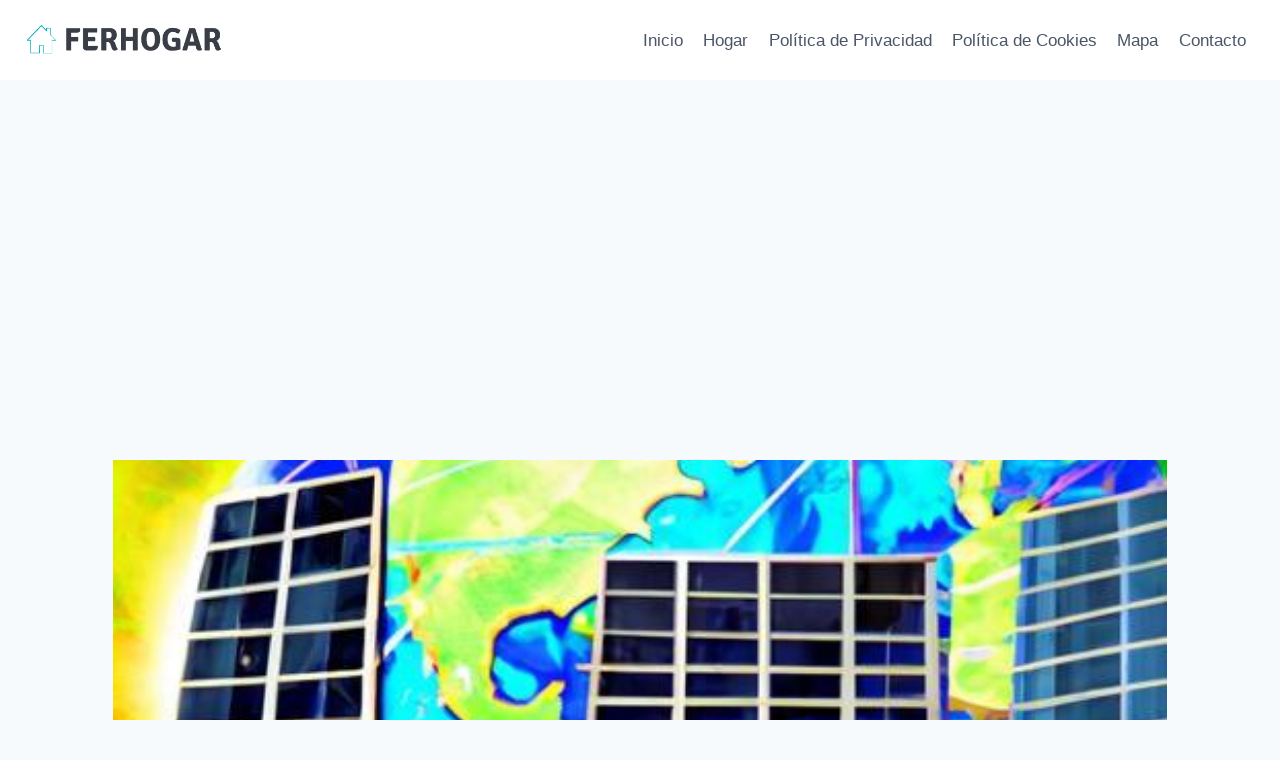

--- FILE ---
content_type: text/html; charset=UTF-8
request_url: https://ferhogar.es/certificado-eficiencia-energetica-vivienda-donde-solicitarlo/
body_size: 16107
content:
<!doctype html>
<html lang="es" prefix="og: https://ogp.me/ns#" class="no-js" itemtype="https://schema.org/Blog" itemscope>
<head>
	<meta charset="UTF-8">
	<meta name="viewport" content="width=device-width, initial-scale=1, minimum-scale=1">
		<style>img:is([sizes="auto" i], [sizes^="auto," i]) { contain-intrinsic-size: 3000px 1500px }</style>
	
<!-- Optimización para motores de búsqueda de Rank Math - https://s.rankmath.com/home -->
<title>Certificado eficiencia energética vivienda donde solicitarlo - Hogar</title>
<meta name="description" content="El certificado de eficiencia energética es un documento imprescindible para la venta o alquiler de una vivienda, ya que proporciona información sobre el"/>
<meta name="robots" content="follow, index, max-snippet:-1, max-video-preview:-1, max-image-preview:large"/>
<link rel="canonical" href="https://ferhogar.es/certificado-eficiencia-energetica-vivienda-donde-solicitarlo/" />
<meta property="og:locale" content="es_ES" />
<meta property="og:type" content="article" />
<meta property="og:title" content="Certificado eficiencia energética vivienda donde solicitarlo - Hogar" />
<meta property="og:description" content="El certificado de eficiencia energética es un documento imprescindible para la venta o alquiler de una vivienda, ya que proporciona información sobre el" />
<meta property="og:url" content="https://ferhogar.es/certificado-eficiencia-energetica-vivienda-donde-solicitarlo/" />
<meta property="og:site_name" content="Mi blog" />
<meta property="article:section" content="Vivienda" />
<meta property="og:image" content="https://ferhogar.es/wp-content/uploads/2024/04/10281-certificado-eficiencia-energetica-vivienda-donde-solicitarlo.jpg" />
<meta property="og:image:secure_url" content="https://ferhogar.es/wp-content/uploads/2024/04/10281-certificado-eficiencia-energetica-vivienda-donde-solicitarlo.jpg" />
<meta property="og:image:width" content="512" />
<meta property="og:image:height" content="512" />
<meta property="og:image:alt" content="Certificado eficiencia energética vivienda donde solicitarlo" />
<meta property="og:image:type" content="image/jpeg" />
<meta property="article:published_time" content="2024-04-14T02:20:34+00:00" />
<meta name="twitter:card" content="summary_large_image" />
<meta name="twitter:title" content="Certificado eficiencia energética vivienda donde solicitarlo - Hogar" />
<meta name="twitter:description" content="El certificado de eficiencia energética es un documento imprescindible para la venta o alquiler de una vivienda, ya que proporciona información sobre el" />
<meta name="twitter:image" content="https://ferhogar.es/wp-content/uploads/2024/04/10281-certificado-eficiencia-energetica-vivienda-donde-solicitarlo.jpg" />
<meta name="twitter:label1" content="Tiempo de lectura" />
<meta name="twitter:data1" content="4 minutos" />
<script type="application/ld+json" class="rank-math-schema">{"@context":"https://schema.org","@graph":[{"@type":["Person","Organization"],"@id":"https://ferhogar.es/#person","name":"admin","logo":{"@type":"ImageObject","@id":"https://ferhogar.es/#logo","url":"https://ferhogar.es/wp-content/uploads/2023/03/cropped-ferhogar-logo-150x72.png","contentUrl":"https://ferhogar.es/wp-content/uploads/2023/03/cropped-ferhogar-logo-150x72.png","caption":"Mi blog","inLanguage":"es"},"image":{"@type":"ImageObject","@id":"https://ferhogar.es/#logo","url":"https://ferhogar.es/wp-content/uploads/2023/03/cropped-ferhogar-logo-150x72.png","contentUrl":"https://ferhogar.es/wp-content/uploads/2023/03/cropped-ferhogar-logo-150x72.png","caption":"Mi blog","inLanguage":"es"}},{"@type":"WebSite","@id":"https://ferhogar.es/#website","url":"https://ferhogar.es","name":"Mi blog","publisher":{"@id":"https://ferhogar.es/#person"},"inLanguage":"es"},{"@type":"ImageObject","@id":"https://ferhogar.es/wp-content/uploads/2024/04/10281-certificado-eficiencia-energetica-vivienda-donde-solicitarlo.jpg","url":"https://ferhogar.es/wp-content/uploads/2024/04/10281-certificado-eficiencia-energetica-vivienda-donde-solicitarlo.jpg","width":"512","height":"512","caption":"Certificado eficiencia energ\u00e9tica vivienda donde solicitarlo","inLanguage":"es"},{"@type":"WebPage","@id":"https://ferhogar.es/certificado-eficiencia-energetica-vivienda-donde-solicitarlo/#webpage","url":"https://ferhogar.es/certificado-eficiencia-energetica-vivienda-donde-solicitarlo/","name":"Certificado eficiencia energ\u00e9tica vivienda donde solicitarlo - Hogar","datePublished":"2024-04-14T02:20:34+00:00","dateModified":"2024-04-14T02:20:34+00:00","isPartOf":{"@id":"https://ferhogar.es/#website"},"primaryImageOfPage":{"@id":"https://ferhogar.es/wp-content/uploads/2024/04/10281-certificado-eficiencia-energetica-vivienda-donde-solicitarlo.jpg"},"inLanguage":"es"},{"@type":"Person","@id":"https://ferhogar.es/certificado-eficiencia-energetica-vivienda-donde-solicitarlo/#author","image":{"@type":"ImageObject","@id":"https://secure.gravatar.com/avatar/?s=96&amp;d=mm&amp;r=g","url":"https://secure.gravatar.com/avatar/?s=96&amp;d=mm&amp;r=g","inLanguage":"es"}},{"@type":"BlogPosting","headline":"Certificado eficiencia energ\u00e9tica vivienda donde solicitarlo - Hogar","datePublished":"2024-04-14T02:20:34+00:00","dateModified":"2024-04-14T02:20:34+00:00","articleSection":"Vivienda","author":{"@id":"https://ferhogar.es/certificado-eficiencia-energetica-vivienda-donde-solicitarlo/#author"},"publisher":{"@id":"https://ferhogar.es/#person"},"description":"El certificado de eficiencia energ\u00e9tica es un documento imprescindible para la venta o alquiler de una vivienda, ya que proporciona informaci\u00f3n sobre el","name":"Certificado eficiencia energ\u00e9tica vivienda donde solicitarlo - Hogar","@id":"https://ferhogar.es/certificado-eficiencia-energetica-vivienda-donde-solicitarlo/#richSnippet","isPartOf":{"@id":"https://ferhogar.es/certificado-eficiencia-energetica-vivienda-donde-solicitarlo/#webpage"},"image":{"@id":"https://ferhogar.es/wp-content/uploads/2024/04/10281-certificado-eficiencia-energetica-vivienda-donde-solicitarlo.jpg"},"inLanguage":"es","mainEntityOfPage":{"@id":"https://ferhogar.es/certificado-eficiencia-energetica-vivienda-donde-solicitarlo/#webpage"}}]}</script>
<!-- /Plugin Rank Math WordPress SEO -->

<link rel="alternate" type="application/rss+xml" title="Hogar &raquo; Feed" href="https://ferhogar.es/feed/" />
<link rel="alternate" type="application/rss+xml" title="Hogar &raquo; Feed de los comentarios" href="https://ferhogar.es/comments/feed/" />
			<script>document.documentElement.classList.remove( 'no-js' );</script>
			<script>
window._wpemojiSettings = {"baseUrl":"https:\/\/s.w.org\/images\/core\/emoji\/16.0.1\/72x72\/","ext":".png","svgUrl":"https:\/\/s.w.org\/images\/core\/emoji\/16.0.1\/svg\/","svgExt":".svg","source":{"concatemoji":"https:\/\/ferhogar.es\/wp-includes\/js\/wp-emoji-release.min.js?ver=6.8.2"}};
/*! This file is auto-generated */
!function(s,n){var o,i,e;function c(e){try{var t={supportTests:e,timestamp:(new Date).valueOf()};sessionStorage.setItem(o,JSON.stringify(t))}catch(e){}}function p(e,t,n){e.clearRect(0,0,e.canvas.width,e.canvas.height),e.fillText(t,0,0);var t=new Uint32Array(e.getImageData(0,0,e.canvas.width,e.canvas.height).data),a=(e.clearRect(0,0,e.canvas.width,e.canvas.height),e.fillText(n,0,0),new Uint32Array(e.getImageData(0,0,e.canvas.width,e.canvas.height).data));return t.every(function(e,t){return e===a[t]})}function u(e,t){e.clearRect(0,0,e.canvas.width,e.canvas.height),e.fillText(t,0,0);for(var n=e.getImageData(16,16,1,1),a=0;a<n.data.length;a++)if(0!==n.data[a])return!1;return!0}function f(e,t,n,a){switch(t){case"flag":return n(e,"\ud83c\udff3\ufe0f\u200d\u26a7\ufe0f","\ud83c\udff3\ufe0f\u200b\u26a7\ufe0f")?!1:!n(e,"\ud83c\udde8\ud83c\uddf6","\ud83c\udde8\u200b\ud83c\uddf6")&&!n(e,"\ud83c\udff4\udb40\udc67\udb40\udc62\udb40\udc65\udb40\udc6e\udb40\udc67\udb40\udc7f","\ud83c\udff4\u200b\udb40\udc67\u200b\udb40\udc62\u200b\udb40\udc65\u200b\udb40\udc6e\u200b\udb40\udc67\u200b\udb40\udc7f");case"emoji":return!a(e,"\ud83e\udedf")}return!1}function g(e,t,n,a){var r="undefined"!=typeof WorkerGlobalScope&&self instanceof WorkerGlobalScope?new OffscreenCanvas(300,150):s.createElement("canvas"),o=r.getContext("2d",{willReadFrequently:!0}),i=(o.textBaseline="top",o.font="600 32px Arial",{});return e.forEach(function(e){i[e]=t(o,e,n,a)}),i}function t(e){var t=s.createElement("script");t.src=e,t.defer=!0,s.head.appendChild(t)}"undefined"!=typeof Promise&&(o="wpEmojiSettingsSupports",i=["flag","emoji"],n.supports={everything:!0,everythingExceptFlag:!0},e=new Promise(function(e){s.addEventListener("DOMContentLoaded",e,{once:!0})}),new Promise(function(t){var n=function(){try{var e=JSON.parse(sessionStorage.getItem(o));if("object"==typeof e&&"number"==typeof e.timestamp&&(new Date).valueOf()<e.timestamp+604800&&"object"==typeof e.supportTests)return e.supportTests}catch(e){}return null}();if(!n){if("undefined"!=typeof Worker&&"undefined"!=typeof OffscreenCanvas&&"undefined"!=typeof URL&&URL.createObjectURL&&"undefined"!=typeof Blob)try{var e="postMessage("+g.toString()+"("+[JSON.stringify(i),f.toString(),p.toString(),u.toString()].join(",")+"));",a=new Blob([e],{type:"text/javascript"}),r=new Worker(URL.createObjectURL(a),{name:"wpTestEmojiSupports"});return void(r.onmessage=function(e){c(n=e.data),r.terminate(),t(n)})}catch(e){}c(n=g(i,f,p,u))}t(n)}).then(function(e){for(var t in e)n.supports[t]=e[t],n.supports.everything=n.supports.everything&&n.supports[t],"flag"!==t&&(n.supports.everythingExceptFlag=n.supports.everythingExceptFlag&&n.supports[t]);n.supports.everythingExceptFlag=n.supports.everythingExceptFlag&&!n.supports.flag,n.DOMReady=!1,n.readyCallback=function(){n.DOMReady=!0}}).then(function(){return e}).then(function(){var e;n.supports.everything||(n.readyCallback(),(e=n.source||{}).concatemoji?t(e.concatemoji):e.wpemoji&&e.twemoji&&(t(e.twemoji),t(e.wpemoji)))}))}((window,document),window._wpemojiSettings);
</script>
<!-- ferhogar.es is managing ads with Advanced Ads 1.47.3 --><script id="ferho-ready">
			window.advanced_ads_ready=function(e,a){a=a||"complete";var d=function(e){return"interactive"===a?"loading"!==e:"complete"===e};d(document.readyState)?e():document.addEventListener("readystatechange",(function(a){d(a.target.readyState)&&e()}),{once:"interactive"===a})},window.advanced_ads_ready_queue=window.advanced_ads_ready_queue||[];		</script>
		<style id='wp-emoji-styles-inline-css'>

	img.wp-smiley, img.emoji {
		display: inline !important;
		border: none !important;
		box-shadow: none !important;
		height: 1em !important;
		width: 1em !important;
		margin: 0 0.07em !important;
		vertical-align: -0.1em !important;
		background: none !important;
		padding: 0 !important;
	}
</style>
<link rel='stylesheet' id='wp-block-library-css' href='https://ferhogar.es/wp-includes/css/dist/block-library/style.min.css?ver=6.8.2' media='all' />
<style id='classic-theme-styles-inline-css'>
/*! This file is auto-generated */
.wp-block-button__link{color:#fff;background-color:#32373c;border-radius:9999px;box-shadow:none;text-decoration:none;padding:calc(.667em + 2px) calc(1.333em + 2px);font-size:1.125em}.wp-block-file__button{background:#32373c;color:#fff;text-decoration:none}
</style>
<style id='global-styles-inline-css'>
:root{--wp--preset--aspect-ratio--square: 1;--wp--preset--aspect-ratio--4-3: 4/3;--wp--preset--aspect-ratio--3-4: 3/4;--wp--preset--aspect-ratio--3-2: 3/2;--wp--preset--aspect-ratio--2-3: 2/3;--wp--preset--aspect-ratio--16-9: 16/9;--wp--preset--aspect-ratio--9-16: 9/16;--wp--preset--color--black: #000000;--wp--preset--color--cyan-bluish-gray: #abb8c3;--wp--preset--color--white: #ffffff;--wp--preset--color--pale-pink: #f78da7;--wp--preset--color--vivid-red: #cf2e2e;--wp--preset--color--luminous-vivid-orange: #ff6900;--wp--preset--color--luminous-vivid-amber: #fcb900;--wp--preset--color--light-green-cyan: #7bdcb5;--wp--preset--color--vivid-green-cyan: #00d084;--wp--preset--color--pale-cyan-blue: #8ed1fc;--wp--preset--color--vivid-cyan-blue: #0693e3;--wp--preset--color--vivid-purple: #9b51e0;--wp--preset--color--theme-palette-1: #2B6CB0;--wp--preset--color--theme-palette-2: #215387;--wp--preset--color--theme-palette-3: #1A202C;--wp--preset--color--theme-palette-4: #2D3748;--wp--preset--color--theme-palette-5: #4A5568;--wp--preset--color--theme-palette-6: #718096;--wp--preset--color--theme-palette-7: #EDF2F7;--wp--preset--color--theme-palette-8: #F7FAFC;--wp--preset--color--theme-palette-9: #ffffff;--wp--preset--gradient--vivid-cyan-blue-to-vivid-purple: linear-gradient(135deg,rgba(6,147,227,1) 0%,rgb(155,81,224) 100%);--wp--preset--gradient--light-green-cyan-to-vivid-green-cyan: linear-gradient(135deg,rgb(122,220,180) 0%,rgb(0,208,130) 100%);--wp--preset--gradient--luminous-vivid-amber-to-luminous-vivid-orange: linear-gradient(135deg,rgba(252,185,0,1) 0%,rgba(255,105,0,1) 100%);--wp--preset--gradient--luminous-vivid-orange-to-vivid-red: linear-gradient(135deg,rgba(255,105,0,1) 0%,rgb(207,46,46) 100%);--wp--preset--gradient--very-light-gray-to-cyan-bluish-gray: linear-gradient(135deg,rgb(238,238,238) 0%,rgb(169,184,195) 100%);--wp--preset--gradient--cool-to-warm-spectrum: linear-gradient(135deg,rgb(74,234,220) 0%,rgb(151,120,209) 20%,rgb(207,42,186) 40%,rgb(238,44,130) 60%,rgb(251,105,98) 80%,rgb(254,248,76) 100%);--wp--preset--gradient--blush-light-purple: linear-gradient(135deg,rgb(255,206,236) 0%,rgb(152,150,240) 100%);--wp--preset--gradient--blush-bordeaux: linear-gradient(135deg,rgb(254,205,165) 0%,rgb(254,45,45) 50%,rgb(107,0,62) 100%);--wp--preset--gradient--luminous-dusk: linear-gradient(135deg,rgb(255,203,112) 0%,rgb(199,81,192) 50%,rgb(65,88,208) 100%);--wp--preset--gradient--pale-ocean: linear-gradient(135deg,rgb(255,245,203) 0%,rgb(182,227,212) 50%,rgb(51,167,181) 100%);--wp--preset--gradient--electric-grass: linear-gradient(135deg,rgb(202,248,128) 0%,rgb(113,206,126) 100%);--wp--preset--gradient--midnight: linear-gradient(135deg,rgb(2,3,129) 0%,rgb(40,116,252) 100%);--wp--preset--font-size--small: 14px;--wp--preset--font-size--medium: 24px;--wp--preset--font-size--large: 32px;--wp--preset--font-size--x-large: 42px;--wp--preset--font-size--larger: 40px;--wp--preset--spacing--20: 0.44rem;--wp--preset--spacing--30: 0.67rem;--wp--preset--spacing--40: 1rem;--wp--preset--spacing--50: 1.5rem;--wp--preset--spacing--60: 2.25rem;--wp--preset--spacing--70: 3.38rem;--wp--preset--spacing--80: 5.06rem;--wp--preset--shadow--natural: 6px 6px 9px rgba(0, 0, 0, 0.2);--wp--preset--shadow--deep: 12px 12px 50px rgba(0, 0, 0, 0.4);--wp--preset--shadow--sharp: 6px 6px 0px rgba(0, 0, 0, 0.2);--wp--preset--shadow--outlined: 6px 6px 0px -3px rgba(255, 255, 255, 1), 6px 6px rgba(0, 0, 0, 1);--wp--preset--shadow--crisp: 6px 6px 0px rgba(0, 0, 0, 1);}:where(.is-layout-flex){gap: 0.5em;}:where(.is-layout-grid){gap: 0.5em;}body .is-layout-flex{display: flex;}.is-layout-flex{flex-wrap: wrap;align-items: center;}.is-layout-flex > :is(*, div){margin: 0;}body .is-layout-grid{display: grid;}.is-layout-grid > :is(*, div){margin: 0;}:where(.wp-block-columns.is-layout-flex){gap: 2em;}:where(.wp-block-columns.is-layout-grid){gap: 2em;}:where(.wp-block-post-template.is-layout-flex){gap: 1.25em;}:where(.wp-block-post-template.is-layout-grid){gap: 1.25em;}.has-black-color{color: var(--wp--preset--color--black) !important;}.has-cyan-bluish-gray-color{color: var(--wp--preset--color--cyan-bluish-gray) !important;}.has-white-color{color: var(--wp--preset--color--white) !important;}.has-pale-pink-color{color: var(--wp--preset--color--pale-pink) !important;}.has-vivid-red-color{color: var(--wp--preset--color--vivid-red) !important;}.has-luminous-vivid-orange-color{color: var(--wp--preset--color--luminous-vivid-orange) !important;}.has-luminous-vivid-amber-color{color: var(--wp--preset--color--luminous-vivid-amber) !important;}.has-light-green-cyan-color{color: var(--wp--preset--color--light-green-cyan) !important;}.has-vivid-green-cyan-color{color: var(--wp--preset--color--vivid-green-cyan) !important;}.has-pale-cyan-blue-color{color: var(--wp--preset--color--pale-cyan-blue) !important;}.has-vivid-cyan-blue-color{color: var(--wp--preset--color--vivid-cyan-blue) !important;}.has-vivid-purple-color{color: var(--wp--preset--color--vivid-purple) !important;}.has-black-background-color{background-color: var(--wp--preset--color--black) !important;}.has-cyan-bluish-gray-background-color{background-color: var(--wp--preset--color--cyan-bluish-gray) !important;}.has-white-background-color{background-color: var(--wp--preset--color--white) !important;}.has-pale-pink-background-color{background-color: var(--wp--preset--color--pale-pink) !important;}.has-vivid-red-background-color{background-color: var(--wp--preset--color--vivid-red) !important;}.has-luminous-vivid-orange-background-color{background-color: var(--wp--preset--color--luminous-vivid-orange) !important;}.has-luminous-vivid-amber-background-color{background-color: var(--wp--preset--color--luminous-vivid-amber) !important;}.has-light-green-cyan-background-color{background-color: var(--wp--preset--color--light-green-cyan) !important;}.has-vivid-green-cyan-background-color{background-color: var(--wp--preset--color--vivid-green-cyan) !important;}.has-pale-cyan-blue-background-color{background-color: var(--wp--preset--color--pale-cyan-blue) !important;}.has-vivid-cyan-blue-background-color{background-color: var(--wp--preset--color--vivid-cyan-blue) !important;}.has-vivid-purple-background-color{background-color: var(--wp--preset--color--vivid-purple) !important;}.has-black-border-color{border-color: var(--wp--preset--color--black) !important;}.has-cyan-bluish-gray-border-color{border-color: var(--wp--preset--color--cyan-bluish-gray) !important;}.has-white-border-color{border-color: var(--wp--preset--color--white) !important;}.has-pale-pink-border-color{border-color: var(--wp--preset--color--pale-pink) !important;}.has-vivid-red-border-color{border-color: var(--wp--preset--color--vivid-red) !important;}.has-luminous-vivid-orange-border-color{border-color: var(--wp--preset--color--luminous-vivid-orange) !important;}.has-luminous-vivid-amber-border-color{border-color: var(--wp--preset--color--luminous-vivid-amber) !important;}.has-light-green-cyan-border-color{border-color: var(--wp--preset--color--light-green-cyan) !important;}.has-vivid-green-cyan-border-color{border-color: var(--wp--preset--color--vivid-green-cyan) !important;}.has-pale-cyan-blue-border-color{border-color: var(--wp--preset--color--pale-cyan-blue) !important;}.has-vivid-cyan-blue-border-color{border-color: var(--wp--preset--color--vivid-cyan-blue) !important;}.has-vivid-purple-border-color{border-color: var(--wp--preset--color--vivid-purple) !important;}.has-vivid-cyan-blue-to-vivid-purple-gradient-background{background: var(--wp--preset--gradient--vivid-cyan-blue-to-vivid-purple) !important;}.has-light-green-cyan-to-vivid-green-cyan-gradient-background{background: var(--wp--preset--gradient--light-green-cyan-to-vivid-green-cyan) !important;}.has-luminous-vivid-amber-to-luminous-vivid-orange-gradient-background{background: var(--wp--preset--gradient--luminous-vivid-amber-to-luminous-vivid-orange) !important;}.has-luminous-vivid-orange-to-vivid-red-gradient-background{background: var(--wp--preset--gradient--luminous-vivid-orange-to-vivid-red) !important;}.has-very-light-gray-to-cyan-bluish-gray-gradient-background{background: var(--wp--preset--gradient--very-light-gray-to-cyan-bluish-gray) !important;}.has-cool-to-warm-spectrum-gradient-background{background: var(--wp--preset--gradient--cool-to-warm-spectrum) !important;}.has-blush-light-purple-gradient-background{background: var(--wp--preset--gradient--blush-light-purple) !important;}.has-blush-bordeaux-gradient-background{background: var(--wp--preset--gradient--blush-bordeaux) !important;}.has-luminous-dusk-gradient-background{background: var(--wp--preset--gradient--luminous-dusk) !important;}.has-pale-ocean-gradient-background{background: var(--wp--preset--gradient--pale-ocean) !important;}.has-electric-grass-gradient-background{background: var(--wp--preset--gradient--electric-grass) !important;}.has-midnight-gradient-background{background: var(--wp--preset--gradient--midnight) !important;}.has-small-font-size{font-size: var(--wp--preset--font-size--small) !important;}.has-medium-font-size{font-size: var(--wp--preset--font-size--medium) !important;}.has-large-font-size{font-size: var(--wp--preset--font-size--large) !important;}.has-x-large-font-size{font-size: var(--wp--preset--font-size--x-large) !important;}
:where(.wp-block-post-template.is-layout-flex){gap: 1.25em;}:where(.wp-block-post-template.is-layout-grid){gap: 1.25em;}
:where(.wp-block-columns.is-layout-flex){gap: 2em;}:where(.wp-block-columns.is-layout-grid){gap: 2em;}
:root :where(.wp-block-pullquote){font-size: 1.5em;line-height: 1.6;}
</style>
<style id='ab07e9e1046da9715d499204e6fe8a60-front-css-inline-css'>
.autox-thickbox.button{margin: 0 5px;}.automaticx-video-container{position:relative;padding-bottom:56.25%;height:0;overflow:hidden}.automaticx-video-container embed,.automaticx-video-container amp-youtube,.automaticx-video-container iframe,.automaticx-video-container object{position:absolute;top:0;left:0;width:100%;height:100%}.automaticx-dual-ring{width:10px;aspect-ratio:1;border-radius:50%;border:6px solid;border-color:#000 #0000;animation:1s infinite automaticxs1}@keyframes automaticxs1{to{transform:rotate(.5turn)}}#openai-chat-response{padding-top:5px}.openchat-dots-bars-2{width:28px;height:28px;--c:linear-gradient(currentColor 0 0);--r1:radial-gradient(farthest-side at bottom,currentColor 93%,#0000);--r2:radial-gradient(farthest-side at top   ,currentColor 93%,#0000);background:var(--c),var(--r1),var(--r2),var(--c),var(--r1),var(--r2),var(--c),var(--r1),var(--r2);background-repeat:no-repeat;animation:1s infinite alternate automaticxdb2}@keyframes automaticxdb2{0%,25%{background-size:8px 0,8px 4px,8px 4px,8px 0,8px 4px,8px 4px,8px 0,8px 4px,8px 4px;background-position:0 50%,0 calc(50% - 2px),0 calc(50% + 2px),50% 50%,50% calc(50% - 2px),50% calc(50% + 2px),100% 50%,100% calc(50% - 2px),100% calc(50% + 2px)}50%{background-size:8px 100%,8px 4px,8px 4px,8px 0,8px 4px,8px 4px,8px 0,8px 4px,8px 4px;background-position:0 50%,0 calc(0% - 2px),0 calc(100% + 2px),50% 50%,50% calc(50% - 2px),50% calc(50% + 2px),100% 50%,100% calc(50% - 2px),100% calc(50% + 2px)}75%{background-size:8px 100%,8px 4px,8px 4px,8px 100%,8px 4px,8px 4px,8px 0,8px 4px,8px 4px;background-position:0 50%,0 calc(0% - 2px),0 calc(100% + 2px),50% 50%,50% calc(0% - 2px),50% calc(100% + 2px),100% 50%,100% calc(50% - 2px),100% calc(50% + 2px)}100%,95%{background-size:8px 100%,8px 4px,8px 4px,8px 100%,8px 4px,8px 4px,8px 100%,8px 4px,8px 4px;background-position:0 50%,0 calc(0% - 2px),0 calc(100% + 2px),50% 50%,50% calc(0% - 2px),50% calc(100% + 2px),100% 50%,100% calc(0% - 2px),100% calc(100% + 2px)}}
</style>
<link rel='stylesheet' id='rpt_front_style-css' href='https://ferhogar.es/wp-content/plugins/related-posts-thumbnails/assets/css/front.css?ver=1.9.0' media='all' />
<link rel='stylesheet' id='toc-screen-css' href='https://ferhogar.es/wp-content/plugins/table-of-contents-plus/screen.min.css?ver=2212' media='all' />
<link rel='stylesheet' id='kadence-global-css' href='https://ferhogar.es/wp-content/themes/kadence/assets/css/global.min.css?ver=1.1.32' media='all' />
<style id='kadence-global-inline-css'>
/* Kadence Base CSS */
:root{--global-palette1:#2B6CB0;--global-palette2:#215387;--global-palette3:#1A202C;--global-palette4:#2D3748;--global-palette5:#4A5568;--global-palette6:#718096;--global-palette7:#EDF2F7;--global-palette8:#F7FAFC;--global-palette9:#ffffff;--global-palette9rgb:255, 255, 255;--global-palette-highlight:var(--global-palette1);--global-palette-highlight-alt:var(--global-palette2);--global-palette-highlight-alt2:var(--global-palette9);--global-palette-btn-bg:var(--global-palette1);--global-palette-btn-bg-hover:var(--global-palette2);--global-palette-btn:var(--global-palette9);--global-palette-btn-hover:var(--global-palette9);--global-body-font-family:-apple-system,BlinkMacSystemFont,"Segoe UI",Roboto,Oxygen-Sans,Ubuntu,Cantarell,"Helvetica Neue",sans-serif, "Apple Color Emoji", "Segoe UI Emoji", "Segoe UI Symbol";--global-heading-font-family:inherit;--global-primary-nav-font-family:inherit;--global-fallback-font:sans-serif;--global-display-fallback-font:sans-serif;--global-content-width:1290px;--global-content-narrow-width:842px;--global-content-edge-padding:1.5rem;--global-calc-content-width:calc(1290px - var(--global-content-edge-padding) - var(--global-content-edge-padding) );}.wp-site-blocks{--global-vw:calc( 100vw - ( 0.5 * var(--scrollbar-offset)));}:root .has-theme-palette-1-background-color{background-color:var(--global-palette1);}:root .has-theme-palette-1-color{color:var(--global-palette1);}:root .has-theme-palette-2-background-color{background-color:var(--global-palette2);}:root .has-theme-palette-2-color{color:var(--global-palette2);}:root .has-theme-palette-3-background-color{background-color:var(--global-palette3);}:root .has-theme-palette-3-color{color:var(--global-palette3);}:root .has-theme-palette-4-background-color{background-color:var(--global-palette4);}:root .has-theme-palette-4-color{color:var(--global-palette4);}:root .has-theme-palette-5-background-color{background-color:var(--global-palette5);}:root .has-theme-palette-5-color{color:var(--global-palette5);}:root .has-theme-palette-6-background-color{background-color:var(--global-palette6);}:root .has-theme-palette-6-color{color:var(--global-palette6);}:root .has-theme-palette-7-background-color{background-color:var(--global-palette7);}:root .has-theme-palette-7-color{color:var(--global-palette7);}:root .has-theme-palette-8-background-color{background-color:var(--global-palette8);}:root .has-theme-palette-8-color{color:var(--global-palette8);}:root .has-theme-palette-9-background-color{background-color:var(--global-palette9);}:root .has-theme-palette-9-color{color:var(--global-palette9);}:root .has-theme-palette1-background-color{background-color:var(--global-palette1);}:root .has-theme-palette1-color{color:var(--global-palette1);}:root .has-theme-palette2-background-color{background-color:var(--global-palette2);}:root .has-theme-palette2-color{color:var(--global-palette2);}:root .has-theme-palette3-background-color{background-color:var(--global-palette3);}:root .has-theme-palette3-color{color:var(--global-palette3);}:root .has-theme-palette4-background-color{background-color:var(--global-palette4);}:root .has-theme-palette4-color{color:var(--global-palette4);}:root .has-theme-palette5-background-color{background-color:var(--global-palette5);}:root .has-theme-palette5-color{color:var(--global-palette5);}:root .has-theme-palette6-background-color{background-color:var(--global-palette6);}:root .has-theme-palette6-color{color:var(--global-palette6);}:root .has-theme-palette7-background-color{background-color:var(--global-palette7);}:root .has-theme-palette7-color{color:var(--global-palette7);}:root .has-theme-palette8-background-color{background-color:var(--global-palette8);}:root .has-theme-palette8-color{color:var(--global-palette8);}:root .has-theme-palette9-background-color{background-color:var(--global-palette9);}:root .has-theme-palette9-color{color:var(--global-palette9);}body{background:var(--global-palette8);}body, input, select, optgroup, textarea{font-weight:400;font-size:17px;line-height:1.6;font-family:var(--global-body-font-family);color:var(--global-palette4);}.content-bg, body.content-style-unboxed .site{background:var(--global-palette9);}h1,h2,h3,h4,h5,h6{font-family:var(--global-heading-font-family);}h1{font-weight:700;font-size:32px;line-height:1.5;color:var(--global-palette3);}h2{font-weight:700;font-size:28px;line-height:1.5;color:var(--global-palette3);}h3{font-weight:700;font-size:24px;line-height:1.5;color:var(--global-palette3);}h4{font-weight:700;font-size:22px;line-height:1.5;color:var(--global-palette4);}h5{font-weight:700;font-size:20px;line-height:1.5;color:var(--global-palette4);}h6{font-weight:700;font-size:18px;line-height:1.5;color:var(--global-palette5);}.entry-hero .kadence-breadcrumbs{max-width:1290px;}.site-container, .site-header-row-layout-contained, .site-footer-row-layout-contained, .entry-hero-layout-contained, .comments-area, .alignfull > .wp-block-cover__inner-container, .alignwide > .wp-block-cover__inner-container{max-width:var(--global-content-width);}.content-width-narrow .content-container.site-container, .content-width-narrow .hero-container.site-container{max-width:var(--global-content-narrow-width);}@media all and (min-width: 1520px){.wp-site-blocks .content-container  .alignwide{margin-left:-115px;margin-right:-115px;width:unset;max-width:unset;}}@media all and (min-width: 1102px){.content-width-narrow .wp-site-blocks .content-container .alignwide{margin-left:-130px;margin-right:-130px;width:unset;max-width:unset;}}.content-style-boxed .wp-site-blocks .entry-content .alignwide{margin-left:-2rem;margin-right:-2rem;}@media all and (max-width: 1024px){.content-style-boxed .wp-site-blocks .entry-content .alignwide{margin-left:-2rem;margin-right:-2rem;}}@media all and (max-width: 767px){.content-style-boxed .wp-site-blocks .entry-content .alignwide{margin-left:-1.5rem;margin-right:-1.5rem;}}.content-area{margin-top:5rem;margin-bottom:5rem;}@media all and (max-width: 1024px){.content-area{margin-top:3rem;margin-bottom:3rem;}}@media all and (max-width: 767px){.content-area{margin-top:2rem;margin-bottom:2rem;}}.entry-content-wrap{padding:2rem;}@media all and (max-width: 1024px){.entry-content-wrap{padding:2rem;}}@media all and (max-width: 767px){.entry-content-wrap{padding:1.5rem;}}.entry.single-entry{box-shadow:0px 15px 15px -10px rgba(0,0,0,0.05);}.entry.loop-entry{box-shadow:0px 15px 15px -10px rgba(0,0,0,0.05);}.loop-entry .entry-content-wrap{padding:2rem;}@media all and (max-width: 1024px){.loop-entry .entry-content-wrap{padding:2rem;}}@media all and (max-width: 767px){.loop-entry .entry-content-wrap{padding:1.5rem;}}.primary-sidebar.widget-area .widget{margin-bottom:1.5em;color:var(--global-palette4);}.primary-sidebar.widget-area .widget-title{font-weight:700;font-size:20px;line-height:1.5;color:var(--global-palette3);}button, .button, .wp-block-button__link, input[type="button"], input[type="reset"], input[type="submit"], .fl-button, .elementor-button-wrapper .elementor-button{box-shadow:0px 0px 0px -7px rgba(0,0,0,0);}button:hover, button:focus, button:active, .button:hover, .button:focus, .button:active, .wp-block-button__link:hover, .wp-block-button__link:focus, .wp-block-button__link:active, input[type="button"]:hover, input[type="button"]:focus, input[type="button"]:active, input[type="reset"]:hover, input[type="reset"]:focus, input[type="reset"]:active, input[type="submit"]:hover, input[type="submit"]:focus, input[type="submit"]:active, .elementor-button-wrapper .elementor-button:hover, .elementor-button-wrapper .elementor-button:focus, .elementor-button-wrapper .elementor-button:active{box-shadow:0px 15px 25px -7px rgba(0,0,0,0.1);}@media all and (min-width: 1025px){.transparent-header .entry-hero .entry-hero-container-inner{padding-top:80px;}}@media all and (max-width: 1024px){.mobile-transparent-header .entry-hero .entry-hero-container-inner{padding-top:80px;}}@media all and (max-width: 767px){.mobile-transparent-header .entry-hero .entry-hero-container-inner{padding-top:80px;}}.site-middle-footer-inner-wrap{padding-top:30px;padding-bottom:30px;grid-column-gap:30px;grid-row-gap:30px;}.site-middle-footer-inner-wrap .widget{margin-bottom:30px;}.site-middle-footer-inner-wrap .site-footer-section:not(:last-child):after{right:calc(-30px / 2);}.site-top-footer-inner-wrap{padding-top:30px;padding-bottom:30px;grid-column-gap:30px;grid-row-gap:30px;}.site-top-footer-inner-wrap .widget{margin-bottom:30px;}.site-top-footer-inner-wrap .site-footer-section:not(:last-child):after{right:calc(-30px / 2);}.site-bottom-footer-inner-wrap{padding-top:30px;padding-bottom:30px;grid-column-gap:30px;}.site-bottom-footer-inner-wrap .widget{margin-bottom:30px;}.site-bottom-footer-inner-wrap .site-footer-section:not(:last-child):after{right:calc(-30px / 2);}.footer-social-wrap .footer-social-inner-wrap{font-size:1em;gap:0.3em;}.site-footer .site-footer-wrap .site-footer-section .footer-social-wrap .footer-social-inner-wrap .social-button{border:2px none transparent;border-radius:3px;}#colophon .footer-navigation .footer-menu-container > ul > li > a{padding-left:calc(1.2em / 2);padding-right:calc(1.2em / 2);padding-top:calc(0.6em / 2);padding-bottom:calc(0.6em / 2);color:var(--global-palette5);}#colophon .footer-navigation .footer-menu-container > ul li a:hover{color:var(--global-palette-highlight);}#colophon .footer-navigation .footer-menu-container > ul li.current-menu-item > a{color:var(--global-palette3);}.entry-hero.page-hero-section .entry-header{min-height:200px;}.entry-hero.post-hero-section .entry-header{min-height:200px;}
/* Kadence Header CSS */
@media all and (max-width: 1024px){.mobile-transparent-header #masthead{position:absolute;left:0px;right:0px;z-index:100;}.kadence-scrollbar-fixer.mobile-transparent-header #masthead{right:var(--scrollbar-offset,0);}.mobile-transparent-header #masthead, .mobile-transparent-header .site-top-header-wrap .site-header-row-container-inner, .mobile-transparent-header .site-main-header-wrap .site-header-row-container-inner, .mobile-transparent-header .site-bottom-header-wrap .site-header-row-container-inner{background:transparent;}.site-header-row-tablet-layout-fullwidth, .site-header-row-tablet-layout-standard{padding:0px;}}@media all and (min-width: 1025px){.transparent-header #masthead{position:absolute;left:0px;right:0px;z-index:100;}.transparent-header.kadence-scrollbar-fixer #masthead{right:var(--scrollbar-offset,0);}.transparent-header #masthead, .transparent-header .site-top-header-wrap .site-header-row-container-inner, .transparent-header .site-main-header-wrap .site-header-row-container-inner, .transparent-header .site-bottom-header-wrap .site-header-row-container-inner{background:transparent;}}.site-branding a.brand img{max-width:200px;}.site-branding a.brand img.svg-logo-image{width:200px;}.site-branding{padding:0px 0px 0px 0px;}#masthead, #masthead .kadence-sticky-header.item-is-fixed:not(.item-at-start):not(.site-header-row-container), #masthead .kadence-sticky-header.item-is-fixed:not(.item-at-start) > .site-header-row-container-inner{background:#ffffff;}.site-main-header-inner-wrap{min-height:80px;}.site-top-header-inner-wrap{min-height:0px;}.site-bottom-header-inner-wrap{min-height:0px;}.header-navigation[class*="header-navigation-style-underline"] .header-menu-container.primary-menu-container>ul>li>a:after{width:calc( 100% - 1.2em);}.main-navigation .primary-menu-container > ul > li.menu-item > a{padding-left:calc(1.2em / 2);padding-right:calc(1.2em / 2);padding-top:0.6em;padding-bottom:0.6em;color:var(--global-palette5);}.main-navigation .primary-menu-container > ul > li.menu-item > .dropdown-nav-special-toggle{right:calc(1.2em / 2);}.main-navigation .primary-menu-container > ul > li.menu-item > a:hover{color:var(--global-palette-highlight);}.main-navigation .primary-menu-container > ul > li.menu-item.current-menu-item > a{color:var(--global-palette3);}.header-navigation[class*="header-navigation-style-underline"] .header-menu-container.secondary-menu-container>ul>li>a:after{width:calc( 100% - 1.2em);}.secondary-navigation .secondary-menu-container > ul > li.menu-item > a{padding-left:calc(1.2em / 2);padding-right:calc(1.2em / 2);padding-top:0.6em;padding-bottom:0.6em;color:var(--global-palette5);}.secondary-navigation .primary-menu-container > ul > li.menu-item > .dropdown-nav-special-toggle{right:calc(1.2em / 2);}.secondary-navigation .secondary-menu-container > ul > li.menu-item > a:hover{color:var(--global-palette-highlight);}.secondary-navigation .secondary-menu-container > ul > li.menu-item.current-menu-item > a{color:var(--global-palette3);}.header-navigation .header-menu-container ul ul.sub-menu, .header-navigation .header-menu-container ul ul.submenu{background:var(--global-palette3);box-shadow:0px 2px 13px 0px rgba(0,0,0,0.1);}.header-navigation .header-menu-container ul ul li.menu-item, .header-menu-container ul.menu > li.kadence-menu-mega-enabled > ul > li.menu-item > a{border-bottom:1px solid rgba(255,255,255,0.1);}.header-navigation .header-menu-container ul ul li.menu-item > a{width:200px;padding-top:1em;padding-bottom:1em;color:var(--global-palette8);font-size:12px;}.header-navigation .header-menu-container ul ul li.menu-item > a:hover{color:var(--global-palette9);background:var(--global-palette4);}.header-navigation .header-menu-container ul ul li.menu-item.current-menu-item > a{color:var(--global-palette9);background:var(--global-palette4);}.mobile-toggle-open-container .menu-toggle-open{color:var(--global-palette5);padding:0.4em 0.6em 0.4em 0.6em;font-size:14px;}.mobile-toggle-open-container .menu-toggle-open.menu-toggle-style-bordered{border:1px solid currentColor;}.mobile-toggle-open-container .menu-toggle-open .menu-toggle-icon{font-size:20px;}.mobile-toggle-open-container .menu-toggle-open:hover, .mobile-toggle-open-container .menu-toggle-open:focus{color:var(--global-palette-highlight);}.mobile-navigation ul li{font-size:14px;}.mobile-navigation ul li a{padding-top:1em;padding-bottom:1em;}.mobile-navigation ul li > a, .mobile-navigation ul li.menu-item-has-children > .drawer-nav-drop-wrap{color:var(--global-palette8);}.mobile-navigation ul li.current-menu-item > a, .mobile-navigation ul li.current-menu-item.menu-item-has-children > .drawer-nav-drop-wrap{color:var(--global-palette-highlight);}.mobile-navigation ul li.menu-item-has-children .drawer-nav-drop-wrap, .mobile-navigation ul li:not(.menu-item-has-children) a{border-bottom:1px solid rgba(255,255,255,0.1);}.mobile-navigation:not(.drawer-navigation-parent-toggle-true) ul li.menu-item-has-children .drawer-nav-drop-wrap button{border-left:1px solid rgba(255,255,255,0.1);}#mobile-drawer .drawer-header .drawer-toggle{padding:0.6em 0.15em 0.6em 0.15em;font-size:24px;}#main-header .header-button{border:2px none transparent;box-shadow:0px 0px 0px -7px rgba(0,0,0,0);}#main-header .header-button:hover{box-shadow:0px 15px 25px -7px rgba(0,0,0,0.1);}.header-social-wrap .header-social-inner-wrap{font-size:1em;gap:0.3em;}.header-social-wrap .header-social-inner-wrap .social-button{border:2px none transparent;border-radius:3px;}.header-mobile-social-wrap .header-mobile-social-inner-wrap{font-size:1em;gap:0.3em;}.header-mobile-social-wrap .header-mobile-social-inner-wrap .social-button{border:2px none transparent;border-radius:3px;}.search-toggle-open-container .search-toggle-open{color:var(--global-palette5);}.search-toggle-open-container .search-toggle-open.search-toggle-style-bordered{border:1px solid currentColor;}.search-toggle-open-container .search-toggle-open .search-toggle-icon{font-size:1em;}.search-toggle-open-container .search-toggle-open:hover, .search-toggle-open-container .search-toggle-open:focus{color:var(--global-palette-highlight);}#search-drawer .drawer-inner{background:rgba(9, 12, 16, 0.97);}.mobile-header-button-wrap .mobile-header-button-inner-wrap .mobile-header-button{border:2px none transparent;box-shadow:0px 0px 0px -7px rgba(0,0,0,0);}.mobile-header-button-wrap .mobile-header-button-inner-wrap .mobile-header-button:hover{box-shadow:0px 15px 25px -7px rgba(0,0,0,0.1);}
</style>
<link rel='stylesheet' id='kadence-header-css' href='https://ferhogar.es/wp-content/themes/kadence/assets/css/header.min.css?ver=1.1.32' media='all' />
<link rel='stylesheet' id='kadence-content-css' href='https://ferhogar.es/wp-content/themes/kadence/assets/css/content.min.css?ver=1.1.32' media='all' />
<link rel='stylesheet' id='kadence-footer-css' href='https://ferhogar.es/wp-content/themes/kadence/assets/css/footer.min.css?ver=1.1.32' media='all' />
<script src="https://ferhogar.es/wp-includes/js/jquery/jquery.min.js?ver=3.7.1" id="jquery-core-js"></script>
<script src="https://ferhogar.es/wp-includes/js/jquery/jquery-migrate.min.js?ver=3.4.1" id="jquery-migrate-js"></script>
<link rel="https://api.w.org/" href="https://ferhogar.es/wp-json/" /><link rel="alternate" title="JSON" type="application/json" href="https://ferhogar.es/wp-json/wp/v2/posts/10281" /><link rel="EditURI" type="application/rsd+xml" title="RSD" href="https://ferhogar.es/xmlrpc.php?rsd" />
<meta name="generator" content="WordPress 6.8.2" />
<link rel='shortlink' href='https://ferhogar.es/?p=10281' />
<link rel="alternate" title="oEmbed (JSON)" type="application/json+oembed" href="https://ferhogar.es/wp-json/oembed/1.0/embed?url=https%3A%2F%2Fferhogar.es%2Fcertificado-eficiencia-energetica-vivienda-donde-solicitarlo%2F" />
<link rel="alternate" title="oEmbed (XML)" type="text/xml+oembed" href="https://ferhogar.es/wp-json/oembed/1.0/embed?url=https%3A%2F%2Fferhogar.es%2Fcertificado-eficiencia-energetica-vivienda-donde-solicitarlo%2F&#038;format=xml" />
<script async src="https://pagead2.googlesyndication.com/pagead/js/adsbygoogle.js?client=ca-pub-0931618418116122"
     crossorigin="anonymous"></script>
<meta name="msvalidate.01" content="4F122E786200D41575697E8BBC8A90B3" />
<!-- Google tag (gtag.js) -->
<script async src="https://www.googletagmanager.com/gtag/js?id=G-9JYYBVYW6X"></script>
<script>
  window.dataLayer = window.dataLayer || [];
  function gtag(){dataLayer.push(arguments);}
  gtag('js', new Date());

  gtag('config', 'G-9JYYBVYW6X');
</script>
			<style>
			#related_posts_thumbnails li{
				border-right: 1px solid #dddddd;
				background-color: #ffffff			}
			#related_posts_thumbnails li:hover{
				background-color: #eeeeee;
			}
			.relpost_content{
				font-size:	12px;
				color: 		#333333;
			}
			.relpost-block-single{
				background-color: #ffffff;
				border-right: 1px solid  #dddddd;
				border-left: 1px solid  #dddddd;
				margin-right: -1px;
			}
			.relpost-block-single:hover{
				background-color: #eeeeee;
			}
		</style>

	<link rel="icon" href="https://ferhogar.es/wp-content/uploads/2023/03/cropped-favicon-web-32x32.png" sizes="32x32" />
<link rel="icon" href="https://ferhogar.es/wp-content/uploads/2023/03/cropped-favicon-web-192x192.png" sizes="192x192" />
<link rel="apple-touch-icon" href="https://ferhogar.es/wp-content/uploads/2023/03/cropped-favicon-web-180x180.png" />
<meta name="msapplication-TileImage" content="https://ferhogar.es/wp-content/uploads/2023/03/cropped-favicon-web-270x270.png" />
</head>

<body class="wp-singular post-template-default single single-post postid-10281 single-format-standard wp-custom-logo wp-embed-responsive wp-theme-kadence footer-on-bottom animate-body-popup hide-focus-outline link-style-standard content-title-style-normal content-width-narrow content-style-boxed content-vertical-padding-show non-transparent-header mobile-non-transparent-header aa-prefix-ferho-">
<div id="wrapper" class="site wp-site-blocks">
			<a class="skip-link screen-reader-text scroll-ignore" href="#main">Saltar al contenido</a>
		<header id="masthead" class="site-header" role="banner" itemtype="https://schema.org/WPHeader" itemscope>
	<div id="main-header" class="site-header-wrap">
		<div class="site-header-inner-wrap">
			<div class="site-header-upper-wrap">
				<div class="site-header-upper-inner-wrap">
					<div class="site-main-header-wrap site-header-row-container site-header-focus-item site-header-row-layout-standard" data-section="kadence_customizer_header_main">
	<div class="site-header-row-container-inner">
				<div class="site-container">
			<div class="site-main-header-inner-wrap site-header-row site-header-row-has-sides site-header-row-no-center">
									<div class="site-header-main-section-left site-header-section site-header-section-left">
						<div class="site-header-item site-header-focus-item" data-section="title_tagline">
	<div class="site-branding branding-layout-standard site-brand-logo-only"><a class="brand has-logo-image" href="https://ferhogar.es/" rel="home" aria-label="Hogar"><img width="368" height="72" src="https://ferhogar.es/wp-content/uploads/2023/03/cropped-ferhogar-logo.png" class="custom-logo" alt="Hogar" decoding="async" srcset="https://ferhogar.es/wp-content/uploads/2023/03/cropped-ferhogar-logo.png 368w, https://ferhogar.es/wp-content/uploads/2023/03/cropped-ferhogar-logo-300x59.png 300w" sizes="(max-width: 368px) 100vw, 368px" /></a></div></div><!-- data-section="title_tagline" -->
					</div>
																	<div class="site-header-main-section-right site-header-section site-header-section-right">
						<div class="site-header-item site-header-focus-item site-header-item-main-navigation header-navigation-layout-stretch-false header-navigation-layout-fill-stretch-false" data-section="kadence_customizer_primary_navigation">
		<nav id="site-navigation" class="main-navigation header-navigation nav--toggle-sub header-navigation-style-standard header-navigation-dropdown-animation-none" role="navigation" aria-label="Navegación primaria">
				<div class="primary-menu-container header-menu-container">
			<ul id="primary-menu" class="menu"><li id="menu-item-28" class="menu-item menu-item-type-custom menu-item-object-custom menu-item-home menu-item-28"><a href="https://ferhogar.es">Inicio</a></li>
<li id="menu-item-5910" class="menu-item menu-item-type-taxonomy menu-item-object-category menu-item-5910"><a href="https://ferhogar.es/category/hogar/">Hogar</a></li>
<li id="menu-item-4629" class="menu-item menu-item-type-post_type menu-item-object-page menu-item-4629"><a href="https://ferhogar.es/politica-de-privacidad/">Política de Privacidad</a></li>
<li id="menu-item-4630" class="menu-item menu-item-type-post_type menu-item-object-page menu-item-4630"><a href="https://ferhogar.es/politica-de-cookies/">Política de Cookies</a></li>
<li id="menu-item-6092" class="menu-item menu-item-type-post_type menu-item-object-page menu-item-6092"><a href="https://ferhogar.es/mapa/">Mapa</a></li>
<li id="menu-item-29" class="menu-item menu-item-type-post_type menu-item-object-page menu-item-29"><a href="https://ferhogar.es/contacto/">Contacto</a></li>
</ul>		</div>
	</nav><!-- #site-navigation -->
	</div><!-- data-section="primary_navigation" -->
					</div>
							</div>
		</div>
	</div>
</div>
				</div>
			</div>
					</div>
	</div>
	
<div id="mobile-header" class="site-mobile-header-wrap">
	<div class="site-header-inner-wrap">
		<div class="site-header-upper-wrap">
			<div class="site-header-upper-inner-wrap">
			<div class="site-main-header-wrap site-header-focus-item site-header-row-layout-standard site-header-row-tablet-layout-default site-header-row-mobile-layout-default ">
	<div class="site-header-row-container-inner">
		<div class="site-container">
			<div class="site-main-header-inner-wrap site-header-row site-header-row-has-sides site-header-row-no-center">
									<div class="site-header-main-section-left site-header-section site-header-section-left">
						<div class="site-header-item site-header-focus-item" data-section="title_tagline">
	<div class="site-branding mobile-site-branding branding-layout-standard branding-tablet-layout-inherit site-brand-logo-only branding-mobile-layout-inherit"><a class="brand has-logo-image" href="https://ferhogar.es/" rel="home" aria-label="Hogar"><img width="368" height="72" src="https://ferhogar.es/wp-content/uploads/2023/03/cropped-ferhogar-logo.png" class="custom-logo" alt="Hogar" decoding="async" srcset="https://ferhogar.es/wp-content/uploads/2023/03/cropped-ferhogar-logo.png 368w, https://ferhogar.es/wp-content/uploads/2023/03/cropped-ferhogar-logo-300x59.png 300w" sizes="(max-width: 368px) 100vw, 368px" /></a></div></div><!-- data-section="title_tagline" -->
					</div>
																	<div class="site-header-main-section-right site-header-section site-header-section-right">
						<div class="site-header-item site-header-focus-item site-header-item-navgation-popup-toggle" data-section="kadence_customizer_mobile_trigger">
		<div class="mobile-toggle-open-container">
						<button id="mobile-toggle" class="menu-toggle-open drawer-toggle menu-toggle-style-default" aria-label="Abrir menú" data-toggle-target="#mobile-drawer" data-toggle-body-class="showing-popup-drawer-from-right" aria-expanded="false" data-set-focus=".menu-toggle-close"
					>
						<span class="menu-toggle-icon"><span class="kadence-svg-iconset"><svg aria-hidden="true" class="kadence-svg-icon kadence-menu-svg" fill="currentColor" version="1.1" xmlns="http://www.w3.org/2000/svg" width="24" height="24" viewBox="0 0 24 24"><title>Alternar el menú</title><path d="M3 13h18c0.552 0 1-0.448 1-1s-0.448-1-1-1h-18c-0.552 0-1 0.448-1 1s0.448 1 1 1zM3 7h18c0.552 0 1-0.448 1-1s-0.448-1-1-1h-18c-0.552 0-1 0.448-1 1s0.448 1 1 1zM3 19h18c0.552 0 1-0.448 1-1s-0.448-1-1-1h-18c-0.552 0-1 0.448-1 1s0.448 1 1 1z"></path>
				</svg></span></span>
		</button>
	</div>
	</div><!-- data-section="mobile_trigger" -->
					</div>
							</div>
		</div>
	</div>
</div>
			</div>
		</div>
			</div>
</div>
</header><!-- #masthead -->

	<div id="inner-wrap" class="wrap hfeed kt-clear">
		<div id="primary" class="content-area">
	<div class="content-container site-container">
		<main id="main" class="site-main" role="main">
						<div class="content-wrap">
					<div class="post-thumbnail article-post-thumbnail kadence-thumbnail-position-behind alignwide kadence-thumbnail-ratio-2-3">
		<div class="post-thumbnail-inner">
			<img width="512" height="512" src="https://ferhogar.es/wp-content/uploads/2024/04/10281-certificado-eficiencia-energetica-vivienda-donde-solicitarlo.jpg" class="post-top-featured wp-post-image" alt="Certificado eficiencia energética vivienda donde solicitarlo" decoding="async" fetchpriority="high" srcset="https://ferhogar.es/wp-content/uploads/2024/04/10281-certificado-eficiencia-energetica-vivienda-donde-solicitarlo.jpg 512w, https://ferhogar.es/wp-content/uploads/2024/04/10281-certificado-eficiencia-energetica-vivienda-donde-solicitarlo-300x300.jpg 300w, https://ferhogar.es/wp-content/uploads/2024/04/10281-certificado-eficiencia-energetica-vivienda-donde-solicitarlo-150x150.jpg 150w" sizes="(max-width: 512px) 100vw, 512px" />		</div>
	</div><!-- .post-thumbnail -->
			<article id="post-10281" class="entry content-bg single-entry post-10281 post type-post status-publish format-standard has-post-thumbnail hentry category-vivienda">
	<div class="entry-content-wrap">
		<header class="entry-header post-title title-align-inherit title-tablet-align-inherit title-mobile-align-inherit">
			<div class="entry-taxonomies">
			<span class="category-links term-links category-style-normal">
				<a href="https://ferhogar.es/category/vivienda/" rel="tag">Vivienda</a>			</span>
		</div><!-- .entry-taxonomies -->
		<h1 class="entry-title">Certificado eficiencia energética vivienda donde solicitarlo</h1></header><!-- .entry-header -->

<div class="entry-content single-content">
	<p>El certificado de eficiencia energética es un documento imprescindible para la venta o alquiler de una vivienda, ya que proporciona información sobre el consumo energético y la eficiencia del inmueble. En este artículo, te explicaré cómo obtener este certificado y dónde puedes solicitarlo.</p>
<p>Para obtener el certificado de eficiencia energética, es necesario realizar una solicitud formal a través de una empresa o profesional cualificado. Esto puede ser un arquitecto, ingeniero o técnico autorizado en eficiencia energética. Estos profesionales realizarán una auditoría energética en tu vivienda, evaluando su consumo energético y analizando los elementos que influyen en su eficiencia.</p>
<p>El primer paso para solicitar el certificado energético es contactar con un certificador autorizado. Puedes buscarlos en los registros oficiales de tu país o región, como el Registro de Certificados de Eficiencia Energética de Edificios. Estos certificadores te asesorarán y realizarán las inspecciones y mediciones necesarias en tu vivienda para evaluar su eficiencia energética.</p>
<p>Una vez contactado el certificador, se procede a recopilar los datos necesarios para emitir el certificado. Estos datos pueden incluir características del inmueble, como tipo de construcción, orientación, sistema de climatización, aislamiento, iluminación, entre otros. Además, es necesario realizar una inspección in situ para comprobar los aspectos energéticos de la vivienda.</p>
<p>Con estos datos y la inspección realizada, el certificador podrá emitir el certificado de eficiencia energética. Este certificado incluirá una etiqueta energética, similar a las de los electrodomésticos, en la que se indicará la calificación energética de la vivienda. Esta calificación va desde la letra A, que indica alta eficiencia energética, hasta la letra G, que indica baja eficiencia.</p>
<p>Una vez obtenido el certificado energético, es obligatorio registrarlo en el organismo competente de tu país o región. Este registro tiene como objetivo garantizar la transparencia y el control de la eficiencia energética de los inmuebles. En algunos lugares, como Galicia, el registro se realiza en el Instituto Enerxético de Galicia (INEGA).</p>
<div style="clear:both; margin-top:0em; margin-bottom:1em;"><a href="https://ferhogar.es/quiero-saber-el-valor-catastral-de-mi-vivienda/" target="_self" rel="dofollow" class="ub7fff096d55d6d0ecfe8876473ad6af2"><!-- INLINE RELATED POSTS 1/3 //--><style> .ub7fff096d55d6d0ecfe8876473ad6af2 { padding:0px; margin: 0; padding-top:1em!important; padding-bottom:1em!important; width:100%; display: block; font-weight:bold; background-color:#2980B9; border:0!important; border-left:4px solid #34495E!important; text-decoration:none; } .ub7fff096d55d6d0ecfe8876473ad6af2:active, .ub7fff096d55d6d0ecfe8876473ad6af2:hover { opacity: 1; transition: opacity 250ms; webkit-transition: opacity 250ms; text-decoration:none; } .ub7fff096d55d6d0ecfe8876473ad6af2 { transition: background-color 250ms; webkit-transition: background-color 250ms; opacity: 1; transition: opacity 250ms; webkit-transition: opacity 250ms; } .ub7fff096d55d6d0ecfe8876473ad6af2 .ctaText { font-weight:bold; color:#34495E; text-decoration:none; font-size: 16px; } .ub7fff096d55d6d0ecfe8876473ad6af2 .postTitle { color:#FFFFFF; text-decoration: underline!important; font-size: 16px; } .ub7fff096d55d6d0ecfe8876473ad6af2:hover .postTitle { text-decoration: underline!important; } </style><div style="padding-left:1em; padding-right:1em;"><span class="ctaText">Leer:</span>&nbsp; <span class="postTitle">Quiero saber el valor catastral de mi vivienda</span></div></a></div><p>En cuanto al costo del certificado energético, este puede variar en función de varios factores, como el tamaño y la ubicación de la vivienda, así como la oferta y demanda de certificadores en tu zona. Los precios suelen oscilar entre los 100 y los 300 euros, aunque es importante solicitar varios presupuestos y comparar antes de tomar una decisión.</p>
<p>Además, existen plataformas online que permiten obtener el certificado energético de manera más rápida y sencilla. Estas plataformas te ofrecen la posibilidad de realizar una evaluación energética de tu vivienda de forma remota, a través de fotos y datos que tú mismo proporcionas. Estos sistemas utilizan algoritmos y bases de datos para calcular la eficiencia energética de tu inmueble y generar un certificado.</p>
<p>En resumen, si necesitas obtener un certificado de eficiencia energética para tu vivienda, lo más recomendable es contactar con un certificador autorizado, ya sea un arquitecto, ingeniero o técnico especializado en eficiencia energética. Estos profesionales te guiarán en el proceso y te proporcionarán la información necesaria para cumplir con esta obligación legal. Recuerda que este certificado es un documento imprescindible para la venta o alquiler de tu vivienda, así que no esperes más y solicítalo cuanto antes. Tu bolsillo y el medio ambiente te lo agradecerán.</p>
<h2><span id="Preguntas_Frecuentes">Preguntas Frecuentes</span></h2><div class="ferho-contenido" id="ferho-1222155606"><script async src="https://pagead2.googlesyndication.com/pagead/js/adsbygoogle.js?client=ca-pub-0931618418116122"
     crossorigin="anonymous"></script>
<!-- Ferhogar Display A1 -->
<ins class="adsbygoogle"
     style="display:block"
     data-ad-client="ca-pub-0931618418116122"
     data-ad-slot="4420488555"
     data-ad-format="auto"
     data-full-width-responsive="true"></ins>
<script>
     (adsbygoogle = window.adsbygoogle || []).push({});
</script></div>
<h3><span id="1_Como_puedo_obtener_un_certificado_energetico_para_mi_vivienda">1. ¿Cómo puedo obtener un certificado energético para mi vivienda?</span></h3><div class="ferho-contenido_2" id="ferho-1085285759"><script async src="https://pagead2.googlesyndication.com/pagead/js/adsbygoogle.js?client=ca-pub-0931618418116122"
     crossorigin="anonymous"></script>
<!-- Ferhogar Display A2 -->
<ins class="adsbygoogle"
     style="display:block"
     data-ad-client="ca-pub-0931618418116122"
     data-ad-slot="8127551852"
     data-ad-format="auto"
     data-full-width-responsive="true"></ins>
<script>
     (adsbygoogle = window.adsbygoogle || []).push({});
</script></div>
<p>Para obtener un certificado energético para tu vivienda, debes hacer una solicitud formal y contactar con una empresa, arquitecto, ingeniero o técnico autorizado para llevar a cabo el proceso.</p>
<h3><span id="2_Que_es_el_certificado_de_eficiencia_energetica_de_una_vivienda">2. ¿Qué es el certificado de eficiencia energética de una vivienda?</span></h3>
<p>El certificado de eficiencia energética es un documento imprescindible para vender o alquilar una vivienda. Este certificado muestra la eficiencia energética del inmueble y su consumo de energía.</p>
<div style="clear:both; margin-top:0em; margin-bottom:1em;"><a href="https://ferhogar.es/tasacion-vivienda-banco-sabadell/" target="_self" rel="dofollow" class="ua0ff10d09c630680c6874e852b78958e"><!-- INLINE RELATED POSTS 2/3 //--><style> .ua0ff10d09c630680c6874e852b78958e { padding:0px; margin: 0; padding-top:1em!important; padding-bottom:1em!important; width:100%; display: block; font-weight:bold; background-color:#2980B9; border:0!important; border-left:4px solid #34495E!important; text-decoration:none; } .ua0ff10d09c630680c6874e852b78958e:active, .ua0ff10d09c630680c6874e852b78958e:hover { opacity: 1; transition: opacity 250ms; webkit-transition: opacity 250ms; text-decoration:none; } .ua0ff10d09c630680c6874e852b78958e { transition: background-color 250ms; webkit-transition: background-color 250ms; opacity: 1; transition: opacity 250ms; webkit-transition: opacity 250ms; } .ua0ff10d09c630680c6874e852b78958e .ctaText { font-weight:bold; color:#34495E; text-decoration:none; font-size: 16px; } .ua0ff10d09c630680c6874e852b78958e .postTitle { color:#FFFFFF; text-decoration: underline!important; font-size: 16px; } .ua0ff10d09c630680c6874e852b78958e:hover .postTitle { text-decoration: underline!important; } </style><div style="padding-left:1em; padding-right:1em;"><span class="ctaText">Leer:</span>&nbsp; <span class="postTitle">Tasacion vivienda banco sabadell</span></div></a></div><h3><span id="3_Como_puedo_conseguir_el_certificado_energetico_para_mi_vivienda">3. ¿Cómo puedo conseguir el certificado energético para mi vivienda?</span></h3>
<p>Para conseguir el certificado energético para tu vivienda, el primer paso es contactar con un certificador autorizado. Ellos se encargarán de recopilar los datos necesarios, inspeccionar la vivienda y emitir el certificado.</p>
<h3><span id="4_Donde_puedo_solicitar_el_certificado_de_eficiencia_energetica_de_mi_vivienda">4. ¿Dónde puedo solicitar el certificado de eficiencia energética de mi vivienda?</span></h3>
<p>Puedes solicitar el certificado de eficiencia energética de tu vivienda a través de un técnico autorizado en la materia. Ellos se encargarán de recopilar los datos, inspeccionar la vivienda y emitir el certificado correspondiente.</p>
<h3><span id="5_Cuanto_cuesta_obtener_el_certificado_energetico">5. ¿Cuánto cuesta obtener el certificado energético?</span></h3>
<p>El costo de obtener el certificado energético puede variar dependiendo del tamaño y ubicación de la vivienda, así como del profesional o empresa a la que acudas. Se recomienda solicitar presupuestos para comparar precios.</p>
<h3><span id="6_Donde_se_presenta_el_certificado_de_eficiencia_energetica">6. ¿Dónde se presenta el certificado de eficiencia energética?</span></h3>
<p>En cada comunidad autónoma puede variar el lugar donde se presenta el certificado de eficiencia energética. En Galicia, por ejemplo, se debe presentar en el Instituto Enerxético de Galicia (INEGA).</p>
<h3><span id="7_Hay_alguna_entidad_oficial_donde_se_puedan_buscar_y_descargar_certificados_de_eficiencia_energetica">7. ¿Hay alguna entidad oficial donde se puedan buscar y descargar certificados de eficiencia energética?</span></h3>
<p>Sí, en el Institut Català d&#8217;Energia de la Generalitat de Catalunya se puede buscar y descargar certificados de eficiencia energética de edificios.</p>
<!-- relpost-thumb-wrapper --><div class="relpost-thumb-wrapper"><!-- filter-class --><div class="relpost-thumb-container"><h3><span id="Relacionados">Relacionados:</span></h3><div style="clear: both"></div><div style="clear: both"></div><!-- relpost-block-container --><div class="relpost-block-container"><a href="https://ferhogar.es/instalacion-antena-tv-vivienda-unifamiliar-precio/"class="relpost-block-single" ><div class="relpost-custom-block-single" style="width: 150px; height: 225px;"><div class="relpost-block-single-image" alt="Instalación antena tv vivienda unifamiliar precio" style="background: transparent url(https://ferhogar.es/wp-content/uploads/2024/02/7335-instalacion-antena-tv-vivienda-unifamiliar-precio-150x150.jpg) no-repeat scroll 0% 0%; width: 150px; height: 150px;"></div><div class="relpost-block-single-text"  style="font-family: Arial;  font-size: 12px;  color: #333333;">Instalación antena tv vivienda unifamiliar precio</div></div></a><a href="https://ferhogar.es/como-calcular-una-instalacion-solar-fotovoltaica-para-una-vivienda-aislada/"class="relpost-block-single" ><div class="relpost-custom-block-single" style="width: 150px; height: 225px;"><div class="relpost-block-single-image" alt="Como calcular una instalación solar fotovoltaica para una vivienda aislada" style="background: transparent url(https://ferhogar.es/wp-content/uploads/2024/04/10669-como-calcular-una-instalacion-solar-fotovoltaica-para-una-vivienda-aislada-150x150.jpg) no-repeat scroll 0% 0%; width: 150px; height: 150px;"></div><div class="relpost-block-single-text"  style="font-family: Arial;  font-size: 12px;  color: #333333;">Como calcular una instalación solar fotovoltaica para una vivienda aislada</div></div></a><a href="https://ferhogar.es/cuantas-placas-solares-se-necesitan-para-una-vivienda/"class="relpost-block-single" ><div class="relpost-custom-block-single" style="width: 150px; height: 225px;"><div class="relpost-block-single-image" alt="Cuantas placas solares se necesitan para una vivienda" style="background: transparent url(https://ferhogar.es/wp-content/uploads/2024/03/9246-cuantas-placas-solares-se-necesitan-para-una-vivienda-150x150.jpg) no-repeat scroll 0% 0%; width: 150px; height: 150px;"></div><div class="relpost-block-single-text"  style="font-family: Arial;  font-size: 12px;  color: #333333;">Cuantas placas solares se necesitan para una vivienda</div></div></a><a href="https://ferhogar.es/ayuda-compra-vivienda-jovenes-andalucia/"class="relpost-block-single" ><div class="relpost-custom-block-single" style="width: 150px; height: 225px;"><div class="relpost-block-single-image" alt="Ayuda compra vivienda jovenes andalucia" style="background: transparent url(https://ferhogar.es/wp-content/uploads/2024/03/8112-ayuda-compra-vivienda-jovenes-andalucia-150x150.jpg) no-repeat scroll 0% 0%; width: 150px; height: 150px;"></div><div class="relpost-block-single-text"  style="font-family: Arial;  font-size: 12px;  color: #333333;">Ayuda compra vivienda jovenes andalucia</div></div></a></div><!-- close relpost-block-container --><div style="clear: both"></div></div><!-- close filter class --></div><!-- close relpost-thumb-wrapper --><div id="toc_container" class="no_bullets"><p class="toc_title">Contenido</p><ul class="toc_list"><li><a href="#Preguntas_Frecuentes"><span class="toc_number toc_depth_1">1</span> Preguntas Frecuentes</a><ul><li><a href="#1_Como_puedo_obtener_un_certificado_energetico_para_mi_vivienda"><span class="toc_number toc_depth_2">1.1</span> 1. ¿Cómo puedo obtener un certificado energético para mi vivienda?</a></li><li><a href="#2_Que_es_el_certificado_de_eficiencia_energetica_de_una_vivienda"><span class="toc_number toc_depth_2">1.2</span> 2. ¿Qué es el certificado de eficiencia energética de una vivienda?</a></li><li><a href="#3_Como_puedo_conseguir_el_certificado_energetico_para_mi_vivienda"><span class="toc_number toc_depth_2">1.3</span> 3. ¿Cómo puedo conseguir el certificado energético para mi vivienda?</a></li><li><a href="#4_Donde_puedo_solicitar_el_certificado_de_eficiencia_energetica_de_mi_vivienda"><span class="toc_number toc_depth_2">1.4</span> 4. ¿Dónde puedo solicitar el certificado de eficiencia energética de mi vivienda?</a></li><li><a href="#5_Cuanto_cuesta_obtener_el_certificado_energetico"><span class="toc_number toc_depth_2">1.5</span> 5. ¿Cuánto cuesta obtener el certificado energético?</a></li><li><a href="#6_Donde_se_presenta_el_certificado_de_eficiencia_energetica"><span class="toc_number toc_depth_2">1.6</span> 6. ¿Dónde se presenta el certificado de eficiencia energética?</a></li><li><a href="#7_Hay_alguna_entidad_oficial_donde_se_puedan_buscar_y_descargar_certificados_de_eficiencia_energetica"><span class="toc_number toc_depth_2">1.7</span> 7. ¿Hay alguna entidad oficial donde se puedan buscar y descargar certificados de eficiencia energética?</a></li><li><a href="#Relacionados"><span class="toc_number toc_depth_2">1.8</span> Relacionados:</a></li></ul></li></ul><div style="clear:both; margin-top:0em; margin-bottom:1em;"><a href="https://ferhogar.es/informe-de-tasacion-de-una-vivienda/" target="_self" rel="dofollow" class="uc6a7e57fa39fdeaadc3a606e23341833"><!-- INLINE RELATED POSTS 3/3 //--><style> .uc6a7e57fa39fdeaadc3a606e23341833 { padding:0px; margin: 0; padding-top:1em!important; padding-bottom:1em!important; width:100%; display: block; font-weight:bold; background-color:#2980B9; border:0!important; border-left:4px solid #34495E!important; text-decoration:none; } .uc6a7e57fa39fdeaadc3a606e23341833:active, .uc6a7e57fa39fdeaadc3a606e23341833:hover { opacity: 1; transition: opacity 250ms; webkit-transition: opacity 250ms; text-decoration:none; } .uc6a7e57fa39fdeaadc3a606e23341833 { transition: background-color 250ms; webkit-transition: background-color 250ms; opacity: 1; transition: opacity 250ms; webkit-transition: opacity 250ms; } .uc6a7e57fa39fdeaadc3a606e23341833 .ctaText { font-weight:bold; color:#34495E; text-decoration:none; font-size: 16px; } .uc6a7e57fa39fdeaadc3a606e23341833 .postTitle { color:#FFFFFF; text-decoration: underline!important; font-size: 16px; } .uc6a7e57fa39fdeaadc3a606e23341833:hover .postTitle { text-decoration: underline!important; } </style><div style="padding-left:1em; padding-right:1em;"><span class="ctaText">Leer:</span>&nbsp; <span class="postTitle">Informe de tasacion de una vivienda</span></div></a></div></div>
</div><!-- .entry-content -->
	</div>
</article><!-- #post-10281 -->

			</div>
					</main><!-- #main -->
			</div>
</div><!-- #primary -->
	</div><!-- #inner-wrap -->
	<footer id="colophon" class="site-footer" role="contentinfo">
	<div class="site-footer-wrap">
		<div class="site-top-footer-wrap site-footer-row-container site-footer-focus-item site-footer-row-layout-standard site-footer-row-tablet-layout-default site-footer-row-mobile-layout-default" data-section="kadence_customizer_footer_top">
	<div class="site-footer-row-container-inner">
				<div class="site-container">
			<div class="site-top-footer-inner-wrap site-footer-row site-footer-row-columns-3 site-footer-row-column-layout-equal site-footer-row-tablet-column-layout-default site-footer-row-mobile-column-layout-row ft-ro-dir-row ft-ro-collapse-normal ft-ro-t-dir-default ft-ro-m-dir-default ft-ro-lstyle-plain">
									<div class="site-footer-top-section-1 site-footer-section footer-section-inner-items-0">
											</div>
										<div class="site-footer-top-section-2 site-footer-section footer-section-inner-items-1">
						<div class="footer-widget-area widget-area site-footer-focus-item footer-widget1 content-align-default content-tablet-align-default content-mobile-align-default content-valign-default content-tablet-valign-default content-mobile-valign-default" data-section="sidebar-widgets-footer1">
	<div class="footer-widget-area-inner site-info-inner">
		<section id="block-8" class="widget widget_block widget_text">
<p class="has-text-align-center"><a href="https://ferhogar.es/sitemap_index.xml">Mapa</a></p>
</section>	</div>
</div><!-- .footer-widget1 -->
					</div>
										<div class="site-footer-top-section-3 site-footer-section footer-section-inner-items-0">
											</div>
								</div>
		</div>
	</div>
</div>
<div class="site-middle-footer-wrap site-footer-row-container site-footer-focus-item site-footer-row-layout-standard site-footer-row-tablet-layout-default site-footer-row-mobile-layout-default" data-section="kadence_customizer_footer_middle">
	<div class="site-footer-row-container-inner">
				<div class="site-container">
			<div class="site-middle-footer-inner-wrap site-footer-row site-footer-row-columns-3 site-footer-row-column-layout-equal site-footer-row-tablet-column-layout-default site-footer-row-mobile-column-layout-row ft-ro-dir-row ft-ro-collapse-normal ft-ro-t-dir-default ft-ro-m-dir-default ft-ro-lstyle-plain">
									<div class="site-footer-middle-section-1 site-footer-section footer-section-inner-items-0">
											</div>
										<div class="site-footer-middle-section-2 site-footer-section footer-section-inner-items-1">
						<div class="footer-widget-area widget-area site-footer-focus-item footer-widget2 content-align-default content-tablet-align-default content-mobile-align-default content-valign-default content-tablet-valign-default content-mobile-valign-default" data-section="sidebar-widgets-footer2">
	<div class="footer-widget-area-inner site-info-inner">
		<section id="block-9" class="widget widget_block widget_text">
<p class="has-text-align-center"><a href="https://ferhogar.es/contacto/">Contacto</a> - <a href="https://ferhogar.es/politica-de-cookies/">Política de Cookies</a> - <a href="https://ferhogar.es/politica-de-privacidad/">Política de Privacidad</a></p>
</section>	</div>
</div><!-- .footer-widget2 -->
					</div>
										<div class="site-footer-middle-section-3 site-footer-section footer-section-inner-items-0">
											</div>
								</div>
		</div>
	</div>
</div>
<div class="site-bottom-footer-wrap site-footer-row-container site-footer-focus-item site-footer-row-layout-standard site-footer-row-tablet-layout-default site-footer-row-mobile-layout-default" data-section="kadence_customizer_footer_bottom">
	<div class="site-footer-row-container-inner">
				<div class="site-container">
			<div class="site-bottom-footer-inner-wrap site-footer-row site-footer-row-columns-1 site-footer-row-column-layout-row site-footer-row-tablet-column-layout-default site-footer-row-mobile-column-layout-row ft-ro-dir-row ft-ro-collapse-normal ft-ro-t-dir-default ft-ro-m-dir-default ft-ro-lstyle-plain">
									<div class="site-footer-bottom-section-1 site-footer-section footer-section-inner-items-1">
						
<div class="footer-widget-area site-info site-footer-focus-item content-align-default content-tablet-align-default content-mobile-align-default content-valign-default content-tablet-valign-default content-mobile-valign-default" data-section="kadence_customizer_footer_html">
	<div class="footer-widget-area-inner site-info-inner">
		<div class="footer-html inner-link-style-normal"><div class="footer-html-inner"><p>&copy; 2025 Hogar</p>
</div></div>	</div>
</div><!-- .site-info -->
					</div>
								</div>
		</div>
	</div>
</div>
	</div>
</footer><!-- #colophon -->

</div><!-- #wrapper -->

			<script>document.documentElement.style.setProperty('--scrollbar-offset', window.innerWidth - document.documentElement.clientWidth + 'px' );</script>
			<script type="speculationrules">
{"prefetch":[{"source":"document","where":{"and":[{"href_matches":"\/*"},{"not":{"href_matches":["\/wp-*.php","\/wp-admin\/*","\/wp-content\/uploads\/*","\/wp-content\/*","\/wp-content\/plugins\/*","\/wp-content\/themes\/kadence\/*","\/*\\?(.+)"]}},{"not":{"selector_matches":"a[rel~=\"nofollow\"]"}},{"not":{"selector_matches":".no-prefetch, .no-prefetch a"}}]},"eagerness":"conservative"}]}
</script>
	<div id="mobile-drawer" class="popup-drawer popup-drawer-layout-sidepanel popup-drawer-animation-fade popup-drawer-side-right" data-drawer-target-string="#mobile-drawer"
			>
		<div class="drawer-overlay" data-drawer-target-string="#mobile-drawer"></div>
		<div class="drawer-inner">
						<div class="drawer-header">
				<button class="menu-toggle-close drawer-toggle" aria-label="Cerrar menú"  data-toggle-target="#mobile-drawer" data-toggle-body-class="showing-popup-drawer-from-right" aria-expanded="false" data-set-focus=".menu-toggle-open"
							>
					<span class="toggle-close-bar"></span>
					<span class="toggle-close-bar"></span>
				</button>
			</div>
			<div class="drawer-content mobile-drawer-content content-align-left content-valign-top">
								<div class="site-header-item site-header-focus-item site-header-item-mobile-navigation mobile-navigation-layout-stretch-false" data-section="kadence_customizer_mobile_navigation">
		<nav id="mobile-site-navigation" class="mobile-navigation drawer-navigation drawer-navigation-parent-toggle-false" role="navigation" aria-label="Navegación móvil principal">
				<div class="mobile-menu-container drawer-menu-container">
			<ul id="mobile-menu" class="menu has-collapse-sub-nav"><li class="menu-item menu-item-type-custom menu-item-object-custom menu-item-home menu-item-28"><a href="https://ferhogar.es">Inicio</a></li>
<li class="menu-item menu-item-type-taxonomy menu-item-object-category menu-item-5910"><a href="https://ferhogar.es/category/hogar/">Hogar</a></li>
<li class="menu-item menu-item-type-post_type menu-item-object-page menu-item-4629"><a href="https://ferhogar.es/politica-de-privacidad/">Política de Privacidad</a></li>
<li class="menu-item menu-item-type-post_type menu-item-object-page menu-item-4630"><a href="https://ferhogar.es/politica-de-cookies/">Política de Cookies</a></li>
<li class="menu-item menu-item-type-post_type menu-item-object-page menu-item-6092"><a href="https://ferhogar.es/mapa/">Mapa</a></li>
<li class="menu-item menu-item-type-post_type menu-item-object-page menu-item-29"><a href="https://ferhogar.es/contacto/">Contacto</a></li>
</ul>		</div>
	</nav><!-- #site-navigation -->
	</div><!-- data-section="mobile_navigation" -->
							</div>
		</div>
	</div>
	<script id="toc-front-js-extra">
var tocplus = {"visibility_show":"Mostrar","visibility_hide":"Ocultar","visibility_hide_by_default":"1","width":"Auto"};
</script>
<script src="https://ferhogar.es/wp-content/plugins/table-of-contents-plus/front.min.js?ver=2212" id="toc-front-js"></script>
<script id="kadence-navigation-js-extra">
var kadenceConfig = {"screenReader":{"expand":"Ampliar el men\u00fa hijo","expandOf":"Abrir el men\u00fa hijo de","collapse":"Contraer el men\u00fa hijo","collapseOf":"Cerrar el men\u00fa hijo de"},"breakPoints":{"desktop":"1024","tablet":768},"scrollOffset":"0"};
</script>
<script src="https://ferhogar.es/wp-content/themes/kadence/assets/js/navigation.min.js?ver=1.1.31" id="kadence-navigation-js" async></script>
<script>!function(){window.advanced_ads_ready_queue=window.advanced_ads_ready_queue||[],advanced_ads_ready_queue.push=window.advanced_ads_ready;for(var d=0,a=advanced_ads_ready_queue.length;d<a;d++)advanced_ads_ready(advanced_ads_ready_queue[d])}();</script><script defer src="https://static.cloudflareinsights.com/beacon.min.js/vcd15cbe7772f49c399c6a5babf22c1241717689176015" integrity="sha512-ZpsOmlRQV6y907TI0dKBHq9Md29nnaEIPlkf84rnaERnq6zvWvPUqr2ft8M1aS28oN72PdrCzSjY4U6VaAw1EQ==" data-cf-beacon='{"version":"2024.11.0","token":"38ade3339ada426799c9fa9b40efc487","r":1,"server_timing":{"name":{"cfCacheStatus":true,"cfEdge":true,"cfExtPri":true,"cfL4":true,"cfOrigin":true,"cfSpeedBrain":true},"location_startswith":null}}' crossorigin="anonymous"></script>
</body>
</html>


--- FILE ---
content_type: text/html; charset=utf-8
request_url: https://www.google.com/recaptcha/api2/aframe
body_size: 270
content:
<!DOCTYPE HTML><html><head><meta http-equiv="content-type" content="text/html; charset=UTF-8"></head><body><script nonce="UBPNDB7eR3JUlYIXRqi7Pw">/** Anti-fraud and anti-abuse applications only. See google.com/recaptcha */ try{var clients={'sodar':'https://pagead2.googlesyndication.com/pagead/sodar?'};window.addEventListener("message",function(a){try{if(a.source===window.parent){var b=JSON.parse(a.data);var c=clients[b['id']];if(c){var d=document.createElement('img');d.src=c+b['params']+'&rc='+(localStorage.getItem("rc::a")?sessionStorage.getItem("rc::b"):"");window.document.body.appendChild(d);sessionStorage.setItem("rc::e",parseInt(sessionStorage.getItem("rc::e")||0)+1);localStorage.setItem("rc::h",'1766547885422');}}}catch(b){}});window.parent.postMessage("_grecaptcha_ready", "*");}catch(b){}</script></body></html>